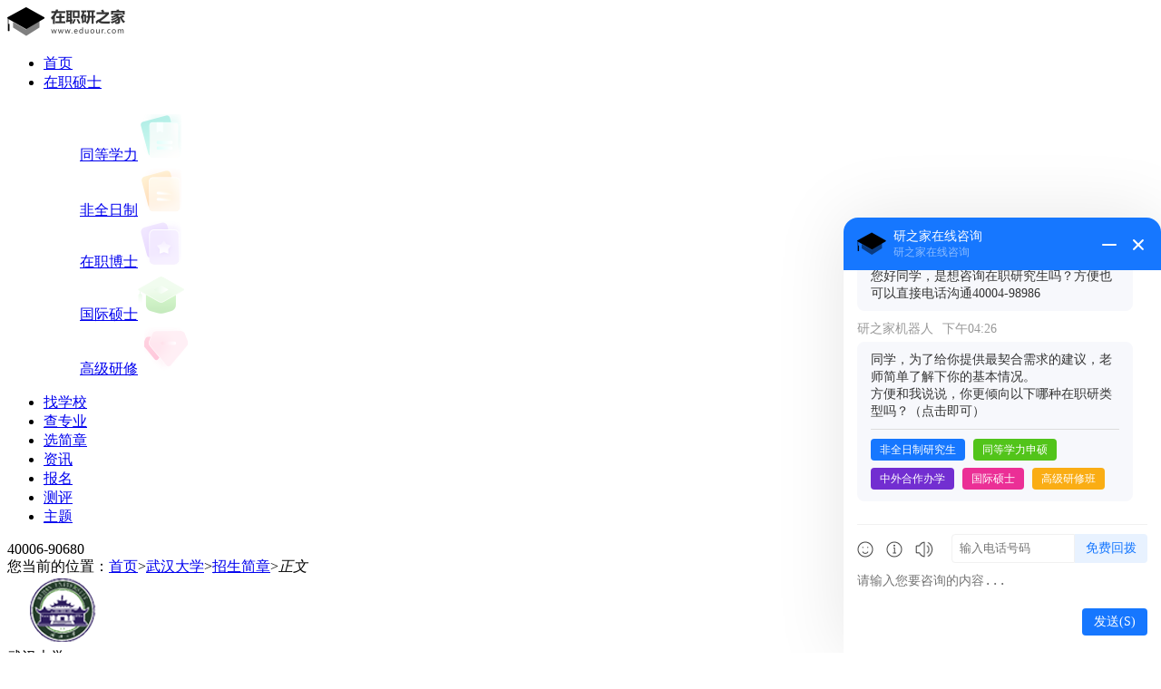

--- FILE ---
content_type: text/html; charset=utf-8
request_url: https://www.eduour.com/xuexiao26/jianzhang/6562.html
body_size: 15597
content:
<!DOCTYPE html>
<html lang="zh-CN">
<head>
    <meta charset="utf-8">
    <title>武汉大学经济与管理学院金融学在职博士招生简章-在职研之家</title>
    <meta name="keywords" content="武汉大学在职博士,在职博士招生简章,经济与管理学院在职博士,金融学在职博士">
    <meta name="description" content="武汉大学经济与管理学院金融学在职博士，学制3年，学费8.4万。非全日制集中授课，硕士及以上学历即可就读，可获得毕业证书及博士学位证书。">
    <meta name="renderer" content="webkit">
    <meta http-equiv="X-UA-Compatible" content="IE=edge, chrome=1">
    <meta http-equiv="Content-Type" content="text/html"/>
    <meta http-equiv="Cache-Control" content="no-transform " />
    <meta http-equiv="Cache-Control" content="no-siteapp"/>
    <meta name="applicable-device" content="pc">
    <link rel="canonical" href="https://www.eduour.com/xuexiao26/jianzhang/6562.html" /><meta property="og:title" content="武汉大学经济与管理学院金融学在职博士招生简章-在职研之家"><meta property="og:type" content="article"><meta property="og:description" content="武汉大学经济与管理学院金融学在职博士，学制3年，学费8.4万。非全日制集中授课，硕士及以上学历即可就读，可获得毕业证书及博士学位证书。"><meta property="og:image" content="https://www.eduour.com/Uploads/"><meta property="og:url" content="https://www.eduour.com/xuexiao26/jianzhang/6562.html"><meta property="og:release_date" content="1610098599"><meta name="robots" content="noindex, nofollow">    <link rel="shortcut icon" href="https://www.eduour.com/favicon.ico" />

                    <style>
            .title p span, .title h2 span, .title h3 span, .mainBox .majorul li p a, .zhinanul li .cont .rede p .icon-hot, .registration .tit p span, .yuanxiaoType .item .cont .more, .sortMain .sort span, .yuanxiaoType .item .cont .more:hover, .wendaStyl .title2 div .tab li.on span, .header4 .headStyled .name span, .pages .a1:hover { color: #243b2b !important; }

            .xueyuanul li:hover, .wendaul li .wen span, .zhinanul li .cont .rede p::after, .toolul li .toope, .header .headShows .headLeft .cont .name .green, .inBox .inHd ul li.on, .outBox .hd div li:hover, .detailTit .tit span, .imgSlide .slideBox .hd ul li.on, .sortTab::after, .registration .sub, .select-menu .select-menu-ul li:hover, .success .return, .titStyl a::after, .yuanxiaoType .item .cont p, .sortMain a::after, .deArtcon .deArt span::before, .deArtcon .deBox .bm, .applyBox, .headShows:after, .header nav, .pages span, .pages .a1:hover::after, .pages a:hover, .yuanxiaoType .item .cont .btnBox .active,.formtail .fbtn,.detailwar li .box .img span,.typeNav .name:before{ background: #243b2b !important; }

            .yuanxiaoType .item .cont .more::after { border-top: 7px solid #243b2b !important; }

            .yuanxiaoType .item .cont .ms::after { border-bottom: 7px solid #243b2b !important; }

            .toolul li, .registration { border: 1px solid #243b2b !important; }
        </style>                <link href="https://www.eduour.com/Public/xuexiao_new/css/cahce_reset,base,fheader,iconfont,public,detail2.css" rel="stylesheet">    
<script type="application/ld+json">
{
"@context": "https://ziyuan.baidu.com/contexts/cambrian.jsonld",
"@id": "https://www.eduour.com/xuexiao26/jianzhang/6562.html",
"title": "武汉大学经济与管理学院金融学在职博士招生简章-在职研之家",
"description": "武汉大学经济与管理学院金融学在职博士，学制3年，学费8.4万。非全日制集中授课，硕士及以上学历即可就读，可获得毕业证书及博士学位证书。",
"pubDate": "2021-01-08T17:36:39",
"upDate": "2023-11-13T16:35:10"
}
</script>
</head>
<body>
<div class="header">
    <div class="headTop">
        <div class="w1400">
            <a href="https://www.eduour.com/" class="header-logo" target="_blank"><img src="https://www.eduour.com/Public/xuexiao_new/images/logo.png"/></a>
            <ul class="headul">
                <li ><a href="https://www.eduour.com/">首页</a></li>
                <li class="header-slide ">
                    <a href="javascript:;">在职硕士</a>
                    <div class="header-slide-m">
                        <dl>
                            <dd><a href="https://www.eduour.com/zzss.html" target="_blank">同等学力<img src="https://images.eduour.com/Public/index_new/images/ss-tdxl.png" alt="同等学力"></a></dd>
                            <dd><a href="https://www.eduour.com/zyss.html" target="_blank">非全日制<img src="https://images.eduour.com/Public/index_new/images/ss-fqrz.png" alt="非全日制"></a></dd>
                            <dd><a href="https://www.eduour.com/zzbs.html" target="_blank">在职博士<img src="https://images.eduour.com/Public/index_new/images/ss-zzbs.png" alt="在职博士"></a></dd>
                            <dd><a href="https://www.eduour.com/zwhb.html" target="_blank">国际硕士<img src="https://images.eduour.com/Public/index_new/images/ss-gjss.png" alt="国际硕士"></a></dd>
                            <dd><a href="https://www.eduour.com/gjyx.html" target="_blank">高级研修<img src="https://images.eduour.com/Public/index_new/images/ss-gjyx.png" alt="高级研修"></a></dd>
                        </dl>
                    </div>
                </li>
                <li ><a href="https://www.eduour.com/xuexiao/" target="_blank">找学校</a></li>
                <li ><a href="https://www.eduour.com/zhuanye/" target="_blank">查专业</a></li>
                <li ><a href="https://www.eduour.com/jianzhang/" target="_blank">选简章</a></li>
                <li ><a href="https://www.eduour.com/news/" target="_blank">资讯</a></li>
                <li ><a href="https://www.eduour.com/baoming.html" target="_blank">报名</a></li>
                <li><a href="https://www.eduour.com/ceping.html" target="_blank">测评</a></li>
                <li class=""><a href="https://www.eduour.com/zhuti/" target="_blank">主题</a></li>
            </ul>
            <div class="header-tel"><i class="iconfont icon-dh"></i><span>40006-90680</span></div>
        </div>
    </div>
        <div class="w1400">
            <div class="nav-brand">您当前的位置：<a href="https://www.eduour.com/" target="_blank">首页</a><span>&gt;</span><a href="https://www.eduour.com/xuexiao26/" target="_blank">武汉大学</a><span>&gt;</span><a href="https://www.eduour.com/xuexiao26/jianzhang/">招生简章</a><span>&gt;</span><em href="https://www.eduour.com/xuexiao26/jianzhang/6562.html">正文</em></div>
            <div class="headShows">
    <input type="hidden" id="xxurl" value="https://www.eduour.com/xuexiao26/">
    <div class="headLeft">
        <div class="img"><img src="https://images.eduour.com/Uploads/Images/Content/catid1/xh-new/xh-26.png" alt="武汉大学在职研究生"></div>
        <div class="cont">
            <div class="name">武汉大学</div>
            <ul>
                <li>简章：13篇</li>
                <li>学费：￥9.80~35.80万</li>
                <li>学制：2~3年</li>
                <li class="recet">简称：<span>武大</span></li>
                <li class="recet">招生：<span>湖北&nbsp;江苏</span></li>
                <li>方式：集中班&nbsp;周末班</li>
                <li>地址：<span>湖北省武汉市武昌区八一路299号</span></li>
            </ul>
        </div>
    </div>
    <div class="headType">
        <div class="name">招生方式</div>
            <ul>
                                        <li>
                            <a href="https://www.eduour.com/jianzhang/8-26-0-0-0-1/" target="_blank">
                                <img src="https://www.eduour.com/Public/xuexiao_new/images/icons/ico02.png" alt="非全日制研究生">
                                <p>非全日制</p>
                            </a>
                        </li>
                        



            </ul>    </div>
</div>
<nav>
    <a href="https://www.eduour.com/xuexiao26/" class="">学校首页</a>
    <a href="https://www.eduour.com/xuexiao26/jieshao.html" class="">学校介绍</a>
    <a href="https://www.eduour.com/xuexiao26/xyzy/" class="">学院专业</a>
    <a href="https://www.eduour.com/xuexiao26/jianzhang/" class="active">招生简章</a>
    <a href="https://www.eduour.com/xuexiao26/wenda/" >在线问答</a>
    <a href="https://www.eduour.com/xuexiao26/zhaosheng/" >招生信息</a>
    <a href="https://www.eduour.com/xuexiao26/baokao/" >报考常识</a>
    <a href="javascript:;" rel="nofollow" onclick="return xbm();" class="">在线报名</a>
    <a href="https://www.eduour.com/xuexiao26/lianxi.html" class="">联系我们</a>
</nav>
        </div>
    </div>
    <main>
        <div class="mainBox">
            <div class="BoxL">
                <section class="detailzsjz">
                    <div style="color: red;text-align: center;margin: 20px 0;">温馨提示：该篇简章已停用，请以网站学校最新发布的招生简章内容为准！</div>                    <img src="https://images.eduour.com/Uploads/Images/Content/catid1/2017-01/jz-26.png" alt="武汉大学在职研究生" class="detailLogo">
                    <h1 class="tit">武汉大学经济与管理学院金融学在职博士招生简章</h1>
                    <div class="detailTops">
                        <div class="baoming">
                            <div>
                                <p><span>学费：</span>8.40万</p>
                                <p><span>学制：</span>3年</p>
                                                                <p><span>方式：</span>集中班&nbsp;</p>
                                                                <p><span>地点：</span>湖北                                                                    </p>
                            </div>
                            <a href="javascript:;" onclick="return xbm(1);" rel="nofollow" class="bm">网上报名</a>
                        </div>
                        <div class="cont">简介：武汉大学经济与管理学院金融学在职博士，学制3年，学费8.4万。非全日制集中授课，硕士及以上学历即可就读，可获得毕业证书及博士学位证书。</div>
                    </div>
                    <div class="articleBox article-con">
                        <p>武汉大学是教育部直属的重点综合性大学，是国家“985工程”和“211工程”重点建设高校，是首批“双一流”建设A类高校。涵盖哲学、经济学、法学、教育学、文学、历史学、理学、工学、医学、管理学、艺术学等11个学科门类。学校现有47个一级学科具有博士学位授予权，5个博士专业学位类别，42个博士后科研流动站，博士生导师1960余人。</p><p>欢迎海内外广大考生报考武汉大学博士研究生！</p><p><br/></p><p><span style="color: rgb(255, 0, 0);"><strong>一、培养目标</strong></span></p><p>培养德智体美劳全面发展，在本门学科上掌握坚实宽广的基础理论和系统深入的专门知识，具有独立从事科学研究工作的能力，在科学和专门技术上做出创造性成果的高级专门人才。</p><p><br/></p><p><span style="color: rgb(255, 0, 0);"><strong>二、招生计划</strong></span></p><p>2021年我校计划招收博士研究生约2000人(含直博生、硕博连读生)。各培养单位招生计划可在招生专业目录查询，录取时，我校将根据国家下达的招生计划和生源情况进行必要调整。上述招生计划数包括了“少数民族高层次骨干人才计划”“高校思想政治理论课教师在职攻读马克思主义理论博士学位”“高校思想政治工作骨干在职攻读博士学位”等专项计划，具体招生办法另行公布。</p><p><br/></p><p><span style="color: rgb(255, 0, 0);"><strong>三、学习年限及学习形式</strong></span></p><p>学制：学制为3年。各专业最长学习年限原则上不超过6年。</p><p>学习形式：为非全日制。非全日制博士研究生非脱产学习。</p><p><br/></p><p><span style="color: rgb(255, 0, 0);"><strong>四、报考条件</strong></span></p><p>（一）报考我校博士研究生的人员，须符合下列条件：</p><p>1、拥护中国共产党的领导，具有正确的政治方向，热爱祖国，愿意为社会主义现代化建设服务，遵纪守法，品行端正。</p><p>2、身体健康状况符合教育部等部门制定的《普通高等学校招生体检工作指导意见》及我校的补充规定。</p><p>3、考生学位或学历必须符合下列条件之一：</p><p>（1）已获得硕士学位或者博士学位，单证硕士学位（无学历证书）的考生应于12月31日前获得学位。</p><p>（2）应届硕士毕业生须在8月31日前取得硕士学位证书和硕士研究生毕业证书。</p><p>（3）具有与硕士毕业生同等学力的人员。</p><p>注：在境外教育科研机构获得学位、学历的考生，须于次年4－5月现场确认时出具教育部留学服务中心的认证书，无法出具者不能参加综合考核，请考生认真考虑，审慎报考。</p><p>4、以硕士毕业生同等学力身份报考的人员，还须具备下列条件：</p><p>（1）大学本科毕业并获得学士学位后在与所报考专业相近岗位工作满6年(时间截止8月31日)。</p><p>（2）近三年在国内外核心期刊上以第一作者身份发表属于所报考学科专业范围的学术论文（至少提供2篇代表作），或获得过省部级以上科研成果奖励(排名在前五名)。</p><p>5、须有两名与报考学科专业相关的教授或相当专业技术职称的专家的书面推荐意见。</p><p><br/></p><p><span style="color: rgb(255, 0, 0);"><strong>五、招生方式</strong></span></p><p>我校所有招生单位均通过“申请-考核”方式选拔博士研究生（含各类专项计划）。主要程序包括：网上报名、资格审查、外语综合水平考试、提交材料、确定候选人、现场确认、综合考核与录取。</p><p>(一)普通招考：我校面向所有符合报考条件的考生进行公开招考选拔博士研究生的招生方式。该招生方式含优秀人才选拔，具体实施办法见《武汉大学2021年选拔优秀人才攻读博士学位招生公告》。</p><p>(二)硕博连读：从我校已完成规定的课程学习，成绩优秀，且具有较强创新精神与科研能力的在学硕士中择优遴选博士生的招生方式。由考生提出申请，经我校综合考核合格后确定进入博士阶段学习。</p><p><br/></p><p><span style="color: rgb(255, 0, 0);"><strong>六、网上报名</strong></span></p><p>所有考生均须在规定时间内完成网上报名并缴纳报名费，恕不接收规定时间外的补报及缴费。</p><p>（一）时间：11月21日-12月14日。</p><p>（二）流程：1、登录网报页面按要求注册、填写有关信息、上传相关材料。</p><p>（1）上传材料清单及排列顺序：入学申请。包括攻读博士学位期间的研究计划；最后学位、学历证书(应届毕业硕士生提交学信网学籍认证报告，本校应届毕业硕士生也可提供学生证复印件，入学前补验毕业证书及学位证书)；本科与硕士研究生课程成绩单(须加盖校级主管单位或所在单位人事档案室的公章)；相关证明、说明材料。包括硕士学位论文（应届毕业硕士生毕业论文摘要、目录等），公开发表的学术论文、所获专利及其他原创性研究成果的陈述和证明，各类外语水平证书或证明材料，说明个人特别成就、能力的其他材料。（2）硕士学位论文可提供WORD或PDF格式，其他材料一律提供PDF格式，且所有文档须压缩成一个文件，压缩文件不得超过10MB，压缩文件名命名规则为：网报号_姓名，如2021420100001_张某。（3）个人专著请提供封面页、版权页、目录及正文前10页，参编著作请提供封面页、版权页、目录及参编部分前10页，文集类（含公开发表的论文）请提供封面页、版权页、目录及个人有关部分的全文。</p><p>2、网上缴纳报名费60元(同等学力考生报名费95元)。</p><p>3、网报截止后至现场确认期间，考生可打印《武汉大学2021年博士研究生考生信息卡》(一式两份)，报考专项计划的考生须下载并填写相应表格，具体要求见专项计划简章。</p><p>网上缴费成功后，除附加信息外，考生不得修改其他内容，所缴纳的报名费不退。请考生审慎准确填写报名信息，因信息有误所造成的一切后果均由考生本人承担。</p><p><br/></p><p><span style="color: rgb(255, 0, 0);"><strong>七、资格审查</strong></span></p><p>培养单位根据申请者上传的申请材料，对报名资格进行严格审查。不符合报考资格者，不予准考。各培养单位须在12月27日前完成资格审查，确定准考名单。考生可于1月3日以后登陆报名系统查询准考结果。</p><p><br/></p><p><span style="color: rgb(255, 0, 0);"><strong>八、外语综合水平考试</strong></span></p><p>由学校统一组织，主要考查申请者运用外语进行阅读与写作的综合能力。</p><p>（一）时间：3月20日（暂定）上午8：30-11：30。</p><p>（二）地点：武汉大学（具体地点详见准考证，准考证请于考试前一周在网报系统自行打印）。</p><p>（三）以硕士毕业生同等学力身份报考的考生在外语综合水平考试阶段需加试政治理论(文科考试内容主要为中国特色社会主义理论与实践研究，理科考试内容主要为自然辩证法)。</p><p>（四）政治理论考试方式为笔试。考试时间为3月20日（暂定）下午14：00-17：00，满分为100分。</p><p>（五）考生自带文具：1、2B铅笔；2、黑色中性笔；3、橡皮擦。严禁携带其他物品进入考场。</p><p>（六）成绩公布：考生可在研究生院网站上查询本人成绩。若对成绩有异议，考生可在规定时间内登录网上报名系统申请复查。学校将组织专门人员进行认真复查，并将复查结果在网上公布，考生本人不得查阅试卷。</p><p><br/></p><p><span style="color: rgb(255, 0, 0);"><strong>九、提交材料</strong></span></p><p>申请者须在3月28日前（点击查看各培养单位接收材料的截止时间）将申请材料（纸质版）按以下顺序整理后寄到各培养单位研究生工作办公室。考生须提交的材料有：</p><p>（一）入学申请。包括攻读博士学位期间的研究计划。</p><p>（二)《武汉大学2021年博士研究生考生信息卡》(网报系统打印)。</p><p>（三）最后学位、学历证的复印件(应届毕业硕士生提交学信网学籍认证报告，本校应届毕业硕士生也可提供学生证复印件，入学前补验毕业证书及学位证书并交复印件)。</p><p>（四）两名与报考学科、专业相关的教授(或相当专业技术职称的专家)出具的《专家推荐书》（网报系统生成打印。推荐人姓名、所在单位、职称等信息将对外公布，向我校推荐过考生、但考生存在提交虚假材料、考试舞弊以及实际信息与推荐意见明显不符合者，请勿再向我校推荐考生）。</p><p>（五）本科与硕士研究生课程成绩单(须加盖校级主管部门或所在单位人事档案部门的公章)。</p><p>（六）相关证明、说明材料。包括硕士学位论文（应届毕业硕士生毕业论文摘要、目录等）；公开发表的学术论文、所获专利及其他原创性研究成果的陈述和证明；各类外语水平证书或证明材料；说明个人特别成就、能力的其他材料。</p><p>除第（四）项材料外，纸质版申请材料须与网报系统中的电子版保持一致，若不一致所产生的后果由考生本人承担。</p><p><br/></p><p><span style="color: rgb(255, 0, 0);"><strong>十、确定候选人</strong></span></p><p>培养单位考核专家组根据申请者提交的申请材料，参考其外语综合能力，对考生入学申请进行集体审核评议，做出评价结论。培养单位研究生招生工作领导小组根据专家组评议结果按不超过招生计划数1：2的比例确定候选人，公示无异议后报研究生院备案。</p><p><br/></p><p><span style="color: rgb(255, 0, 0);"><strong>十一、现场确认</strong></span></p><p>（一）时间：4月-5月，具体日期将根据各培养单位综合考核时间确定，考生可关注报考的培养单位官网或通知。</p><p>（二）地点：武汉大学研究生院。</p><p>（三）流程：1、验证。2、交验《武汉大学2021年博士研究生考生信息卡》（一式两份，请提前打印好）。3、持已盖章的《武汉大学2021年博士研究生考生信息卡》到报考的培养单位参加综合考核。</p><p>（四）有关要求</p><p>1、往届生(已取得硕士学位人员)须交验本人最后学位、学历证书、身份证原件；应届硕士生须交验硕士研究生证、学信网学籍认证报告和身份证原件；同等学力人员（已取得本科阶段毕业证和学士学位证满6年的人员）须交验本人最后学位、学历证书、身份证原件、相关论文及获奖证明等。</p><p>2、资格审查通过后，现场提交一份《武汉大学2021年博士研究生考生信息卡》。</p><p>3、凡在境外教育科研机构获得学位、学历的考生，须出具教育部留学服务中心的认证原件（无法出具者不能参加综合考核）。</p><p>4、未在规定时间内进行现场资格审查、确认报名信息的考生，网上报名信息无效。</p><p><br/></p><p><span style="color: rgb(255, 0, 0);"><strong>十二、综合考核</strong></span></p><p>培养单位按一级或二级学科组织考核专家组。考核专家组由不少于5名本学科专业（或相近学科专业）的博士生指导教师组成，组长由培养单位研究生招生工作领导小组确定。</p><p>综合考核内容主要包括：</p><p>（一）学术素养。主要考查候选人的专业基础、知识结构、学术研究兴趣及研究能力等，是否具备本学科博士研究生应具备的专业知识基础及学术研究能力。</p><p>（二）外语水平（可包括文献阅读、摘要写作、口语和听力等）。主要考查候选人是否具备本学科博士研究生应具备的外语应用能力。</p><p>（三）培养潜质。结合候选人学术研究经历，主要考查候选人的科研创新能力，是否具备本学科博士研究生的培养潜质。</p><p>考核模块构成及测试方式由培养单位决定并在细则中明确。各部分均以百分制计分，综合考核总评成绩的权重一般按学术素养40%，外语水平30%，创新潜质30%的比例确定，培养单位也可自行确定比例并在细则中明确。</p><p>培养单位应设置体现本学科特色的考核测试办法，全面衡量候选人的学术修养、外语水平、培养潜质、学术道德、思想品德等。候选人参与直接测试的时间应不少于60分钟/人。考核测试过程应做好记录，直接测试环节全程录音录像，形成考试档案保存。</p><p>培养单位应对各种招生方式拟录取的博士考生进行综合考核，其中对硕博连读生综合考核的时间、安排、要求由各培养单位自主确定。</p><p>以硕士毕业生同等学力身份报考的考生须加试两门硕士阶段学位课程(笔试)，详见招生专业目录。</p><p>跨一级学科报考的考生(判断依据为考生所学专业代码的前4位与报考专业代码的前4位是否相同，不同则为跨一级学科)是否须加试两门硕士阶段学位课程(笔试)，详见招生专业目录。</p><p>综合考核收费180元，收费办法及要求由培养单位按学校有关规定执行。</p><p><br/></p><p><span style="color: rgb(255, 0, 0);"><strong>十三、录取</strong></span></p><p>(一)录取原则</p><p>坚持“择优录取、保证质量、宁缺毋滥”原则。</p><p>(二)录取类别</p><p>我校各培养单位录取非全日制博士研究生人数已在招生专业目录中注明，录取类别为非全日制定向。</p><p>考生报考时的报考类别即为录取类别，请考生在报考时慎重选择。</p><p>（三）体检</p><p>考生体检工作在考生拟录取后组织进行。按照教育部、原卫生部、中国残联印发的《普通高等学校招生体检工作指导意见》（教学〔2003〕3号）及《教育部办公厅 卫生部办公厅关于普通高等学校招生学生入学身体检查取消乙肝项目检测有关问题的通知》（教学厅〔2010〕2号）的标准执行，体检不合格的考生不予录取。</p><p><br/></p><p><span style="color: rgb(255, 0, 0);"><strong>十四、收费标准</strong></span></p><p>（一）学费</p><p>根据国家有关规定，我校非全日制博士研究生的学费标准为28000元/人/年或50000元/人/年（优秀人才）。最终以物价部门审批为准。</p><p>（二）博士生教育培养项目及课程培养项目</p><p>1、博士研究生教育培养项目主要有：国家建设高水平大学公派研究生项目；研究生参加国际学术会议和短期出国研修项目；研究生学术创新奖项目。</p><p>2、研究生课程培养项目主要有：研究生精品课程建设项目（含一级学科通开课建设、研究生全英文课程建设、专业必修课建设、公共选修课建设、研究学分课程建设）；学术英语课程资助项目；慕课课程建设资助项目；全国性博士生论坛和暑期学校资助项目等。</p><p>项目的具体内容可查看研究生院网站相关通知，或咨询研究生院培养处。</p><p><br/></p><p><span style="color: rgb(255, 0, 0);"><strong>十五、有关要求与说明</strong></span></p><p>（一）鼓励培养单位根据教育部和学校有关政策深化博士研究生招生选拔制度改革，制定本单位选拔实施细则，经学校批准后对外公布。</p><p>（二）符合要求的部分优秀博士生导师可跨单位上岗招收博士生。各培养单位统筹考虑人才培养、科研需求、学科建设、师资队伍等因素，制定相关政策，允许校内其他单位的博士指导教师到本单位上岗招收博士研究生并做好相关工作。招生计划在本单位已下达的计划内安排，学生培养等事宜由本单位负责。</p><p>（三）为提高博士生选拔质量，维护博士生招生选拔的公平公正，按不区分导师招生的培养单位，学生在培养阶段通过师生互选确定指导教师。</p><p>（四）培养单位应主动公开招生专业目录、招生计划、招生导师名单、候选人名单、考核安排、候选人综合考核成绩（所有考生各部分成绩及总评成绩）、初录名单、拟录取考生名单、咨询及申诉渠道等相关信息。</p><p>候选人名单及拟录取考生名单公示时间应不少于10个工作日，公示期间名单不得修改；若有变动，须对变动部分做出专门说明，并对变动内容另行公示10个工作日。未经公示的候选人不得参加综合考核、不得录取。</p><p>（五）考生与所在单位因博士报考产生的问题由考生与所在单位自行协商；若因此而造成考生不能被录取的后果，招生单位不承担责任。</p><p>（六）对弄虚作假、提供不实信息的申请者，不论何时，一经发现查实，即取消其申请资格、参加考核资格、录取资格或学籍，将相关行为及处理结果通知其所在单位，并与推荐人一并记入武汉大学研究生招生考试失信档案。在当年博士生入学考试中作弊的考生，下一年度不允许报考。</p><p>上述有关规定最终以国家正式公布的博士研究生招生工作管理办法为准。</p><p>根据实际情况，学校可对外语综合水平考试、现场确认、综合考核进行适当调整，具体情况以学校发布的通知公告为准。</p><p><br/></p><p><span style="color: rgb(255, 0, 0);"><strong>十六、信息查询及咨询</strong></span></p><p>(一)武汉大学博士研究生入学考试不指定参考书目，不举办任何形式的辅导班。</p><p>(二)导师是否招收跨学科考生及招收同等学力考生请在导师信息表中查看，导师已招收硕博连读生及直博生人数可咨询培养单位或导师。</p><p>(三)有关招生专业目录、导师及培养单位联系方式、报名、考试、体检、录取等方面的信息，将及时在武汉大学研究生招生信息网或研究生院主页上公布，请考生注意查询。<br/></p>                    </div>

                                                            
                </section>
                <section class="detailRead">
                    <div class="direPage">
                        <div>
                            <span>上一篇：</span>
                                <a href="https://www.eduour.com/xuexiao26/jianzhang/5732.html" title="武汉大学经济与管理学院高级工商管理硕士（EMBA1班）研究生招生简章" target="_blank">武汉大学经济与管理学院高级工商管理硕士（EMBA1班）研究生招生简章</a>
                                                        </div>
                        <div>
                            <span>下一篇：</span>
                                <a href="https://www.eduour.com/xuexiao26/jianzhang/19379.html" title="2026年武汉大学经济与管理学院数字经济硕士非全日制研究生招生简章" target="_blank">2026年武汉大学经济与管理学院数字经济硕士非全日制研究生招生简章</a>
                                                        </div>
                    </div>
                </section>
            </div>
            <div class="BoxR">
                <a href="https://www.eduour.com/ceping.html" target="_blank" class="imgTel">
    <img src="https://www.eduour.com/Public/xuexiao_new/images/img-rc.png" alt="1分钟报考条件测评">
    <div class="cont">
        <p>报考资格测评</p>
        <span>1分钟报考条件测评</span>
    </div>
</a>
                <section>
    <div class="title title3 title4">
        <div>
            <p>在线<span>报名</span><i class="iconfont icon-xz"></i></p>
        </div>
    </div>
    <div class="formsr">
        <form action="" id="baoming">
            <input type="hidden" name="dhlx" value="简章详情">
            <input type="hidden" name="qudaoname" value="309">
            <input type="hidden" name="laiyuanlx" value="298">
            <input type="hidden" name="tokenid" value="ginaZjpkGPrP90s36jOJJluFvxrkXCXxMJe5I94hcG82YGXoG7WakIl2kWQJf0GL">
            <input type="hidden" id="bmFirstPage" name="bmFirstPage">
            <div class="formsr-list">
                <div class="formsr-tit">姓&emsp;名：</div>
                <input type="text" name="s_name" class="formsr-ipt yz-xm" placeholder="请输入姓名">
            </div>
            <div class="formsr-list">
                <div class="formsr-tit">手机号：</div>
                <input type="text" name="tel" class="formsr-ipt yz-sj" placeholder="请输入手机号">
            </div>
            <div class="formsr-list">
                <div class="formsr-tit">专&emsp;业：</div>
                <input type="text" name="yxzy" class="formsr-ipt yz-yxzy" placeholder="请输入专业">
            </div>
            <div class="formsr-tips">错误提示</div>
            <a href="javascript:;" class="formsr-btn yz-baoming">提 交</a>
            <div class="formsr-agree">提交即同意<a href="javascript:;" class="popbtn">《个人信息保护声明》</a></div>
        </form>
    </div>
</section>
                
<section>
    <div class="title title3 title4">
        <div>
            <p>相关<span>问答</span><i class="iconfont icon-xz"></i></p>
        </div>
        <a href="https://www.eduour.com/xuexiao26/wenda/" class="more" target="_blank" rel="nofollow" title="武汉大学在职研究生在线问答">更多</a>
    </div>
    <ul class="changjianul">
        <li>
                <span>1</span><a href="https://www.eduour.com/xuexiao26/wenda/27655.html" title="武汉大学非全日制研究生好考吗？上课方式是什么？" target="_blank">武汉大学非全日制研究生好考吗？上课方式是什么？</a>
            </li><li>
                <span>2</span><a href="https://www.eduour.com/xuexiao26/wenda/26550.html" title="报考武汉大学工商管理(MBA)在职研究生有什么用，有哪些好处？" target="_blank">报考武汉大学工商管理(MBA)在职研究生有什么用，有哪些好处？</a>
            </li><li>
                <span>3</span><a href="https://www.eduour.com/xuexiao26/wenda/25998.html" title="武汉大学在职研究生论文查重率多少合格，答辩好过吗？" target="_blank">武汉大学在职研究生论文查重率多少合格，答辩好过吗？</a>
            </li><li>
                <span>4</span><a href="https://www.eduour.com/xuexiao26/wenda/25333.html" title="2024年武汉大学非全日制研究生学费是多少，都需要哪些开销？" target="_blank">2024年武汉大学非全日制研究生学费是多少，都需要哪些开销？</a>
            </li><li>
                <span>5</span><a href="https://www.eduour.com/xuexiao26/wenda/24517.html" title="报考武汉大学的公共管理在职研究生好处有哪些，就业前景如何？" target="_blank">报考武汉大学的公共管理在职研究生好处有哪些，就业前景如何？</a>
            </li><li>
                <span>6</span><a href="https://www.eduour.com/xuexiao26/wenda/20966.html" title="武汉大学在职研究生怎么报名和考试？可以拿到双证吗？" target="_blank">武汉大学在职研究生怎么报名和考试？可以拿到双证吗？</a>
            </li>    </ul>
</section>                
<section>
    <div class="title title3 title4">
        <div>
            <p>相关<span>文章</span><i class="iconfont icon-xz"></i></p>
        </div>
        <a href="https://www.eduour.com/xuexiao26/baokao/" class="more" target="_blank" rel="nofollow" title="武汉大学在职研究生报考常识">更多</a>
    </div>
    <ul class="changjianul">
        <li>
                <span>1</span><a href="https://www.eduour.com/xuexiao26/baokao/59105.html" title="如何报考武汉大学在职研究生？" target="_blank">如何报考武汉大学在职研究生？</a>
            </li><li>
                <span>2</span><a href="https://www.eduour.com/xuexiao26/baokao/58921.html" title="2026年武汉大学在职研究生报考条件是什么？" target="_blank">2026年武汉大学在职研究生报考条件是什么？</a>
            </li><li>
                <span>3</span><a href="https://www.eduour.com/xuexiao26/baokao/56352.html" title="武汉大学非全日制研究生报考条件是什么？" target="_blank">武汉大学非全日制研究生报考条件是什么？</a>
            </li><li>
                <span>4</span><a href="https://www.eduour.com/xuexiao26/baokao/55672.html" title="武汉大学非全日制研究生学费一年多少钱？" target="_blank">武汉大学非全日制研究生学费一年多少钱？</a>
            </li><li>
                <span>5</span><a href="https://www.eduour.com/xuexiao26/baokao/50140.html" title="武汉大学在职研究生通过率高吗？录取分数线是多少？" target="_blank">武汉大学在职研究生通过率高吗？录取分数线是多少？</a>
            </li><li>
                <span>6</span><a href="https://www.eduour.com/xuexiao26/baokao/48570.html" title="武汉大学在职研究生授课方式有哪些？如何选择？" target="_blank">武汉大学在职研究生授课方式有哪些？如何选择？</a>
            </li>    </ul>
</section>                
<section>
    <div class="title title3 title4">
        <div>
            <p>相关<span>简章</span><i class="iconfont icon-xz"></i></p>
        </div>
        <a href="https://www.eduour.com/jianzhang/0-0--0-0-1/" class="more" target="_blank" rel="nofollow" title="工商管理在职研究生招生简章">更多</a>
    </div>
    <ul class="changjianul">
        <li>
                <span>1</span><a href="https://www.eduour.com/xuexiao910/jianzhang/4415.html" title="法国里昂IDRAC高等商业管理学院MBA国际硕士招生简章" target="_blank">法国里昂IDRAC高等商业管理学院MBA国际硕士招生简章</a>
            </li><li>
                <span>2</span><a href="https://www.eduour.com/xuexiao965/jianzhang/10416.html" title="美国加州高登学院MBA国际硕士招生简章" target="_blank">美国加州高登学院MBA国际硕士招生简章</a>
            </li><li>
                <span>3</span><a href="https://www.eduour.com/xuexiao43/jianzhang/6821.html" title="北京化工大学教育培训中心会计学（会计理论与方法方向）高级课程进修班招生简章" target="_blank">北京化工大学教育培训中心会计学（会计理论与方法方向）高级课程进修班招生简章</a>
            </li><li>
                <span>4</span><a href="https://www.eduour.com/xuexiao94/jianzhang/18707.html" title="2026年华南师范大学文学院学科教学（语文）硕士非全日制研究生招生简章" target="_blank">2026年华南师范大学文学院学科教学（语文）硕士非全日制研究生招生简章</a>
            </li><li>
                <span>5</span><a href="https://www.eduour.com/xuexiao177/jianzhang/8136.html" title="渤海大学中国语言文学（语言学及应用语言学方向）在职研究生招生简章" target="_blank">渤海大学中国语言文学（语言学及应用语言学方向）在职研究生招生简章</a>
            </li><li>
                <span>6</span><a href="https://www.eduour.com/xuexiao71/jianzhang/18773.html" title="2026年上海大学管理学院工程管理硕士（MEM）非全日制研究生招生简章" target="_blank">2026年上海大学管理学院工程管理硕士（MEM）非全日制研究生招生简章</a>
            </li>    </ul>
</section>            </div>
        </div>
        
        <div class="popbg"></div>
        <div class="popbox">
            <a href="javascript:;" class="close"></a>
            <div class="tit">个人信息保护声明</div>
            <div class="cont">
                <p>感谢您对在职研究生招生信息网的友好访问，保护用户个人信息是在职研究生招生信息网的基本原则，本网将按照本声明及《隐私政策》的规定收集、使用、储存您的个人信息，特此发布本声明如下，提醒您仔细阅读。</p>
                <h3>一、用户须知</h3>
                <p>1、本网站尊重您的隐私，遵照中华人民共和国相关处理网络个人信息的规定来处理您的信息。</p>
                <p>2、本声明将介绍我们如何处理通过网站收集的所有个人信息，以及访问和更正这些个人信息的权利。</p>
                <p>3、本网站享有变更本声明的权利，这些变更信息在更改的声明发布时立即生效。建议您定期阅读声明，了解声明变更的情况。 </p>
                <h3>二、个人信息的范围和收集</h3>
                <p>1、我们收集您的个人信息的最终目的是为了向您提供更好的产品、服务，优化并丰富您的用户体验，这些个人信息是能够单独或者与其他信息结合识别您的个人身份的信息，包括：</p>
                <p> ①姓名 </p>
                <p> ②移动电话 </p>
                <p> ③您在网站的表格上输入的其他信息（电子邮箱、出生日期、学历等） </p>
                <p> ④在您上载到网站的内容中包含的任何个人信息 </p>
                <p>2、以上个人信息均是您自愿提供。您有权拒绝提供，但如果您拒绝提供某些个人信息，您将可能无法使用我们提供的产品、服务，或者可能对您使用产品或服务造成一定的影响。</p>
                <p>3、对于不满18岁的用户，须在其法定监护人已经阅读本声明并且许可的情况下，通过网站提交个人信息。</p>
                <h3>三、用户信息保护</h3>
                <p>用户使用在职研究生招生信息网服务过程中，根据具体需要，用户提供个人信息。在职研究生招生信息网将采取一切必要合理的措施保护用户提供的个人信息，未经用户同意不会向第三方透露用户的个人信息，但以下情况除外：</p>
                <p>1、经您事先同意，向第三方披露。</p>
                <p>2、根据法律的有关规定或者行政或司法机构的要求，向第三方或者行政、司法机构披露。 </p>
                <p>3、如您出现违反中国有关法律、法规或者在职研究生招生信息网服务协议或相关规则的情况，需要向第三方披露。 </p>
                <p>4、为提供您所要求的产品和服务，而必须和第三方分享您的个人信息。</p>
                <p>5、其它在职研究生招生信息网根据法律、法规或者网站政策认为合适的披露。</p>
                <p><strong>以下情况造成个人信息外泄的，在职研究生招生信息网不负任何责任：</strong></p>
                <p>1、用户将个人密码告知他人或与他人共享注册账户。</p>
                <p>2、政府部门、司法机关等依照法定程序要求本网站披露个人信息的。</p>
                <p>3、任何由于计算机问题、黑客攻击、计算机病毒侵入、或因政府部门管制而造成的暂时性关闭等影响网络正常经营的不可抗力而造成的个人信息泄露、丢失、被盗用或被篡改等。</p>
                <p>4、由于本网站链接的其他网站所造成的个人信息泄露。 </p>
                <h3>四、用户的账号，密码和安全性</h3>
                <p>用户注册后将获得在职研究生招生信息网的账号及密码，用户应当妥善账号及密码并对通过账号进行的行为负责。用户若发现任何非法使用用户账号或安全漏洞，应立即通知在职研究生招生信息网。</p>
                <h3>五、邮件、短彩信服务规则</h3>
                <p>用户同意在职研究生招生信息网有权通过邮件、短信、彩信等形式向用户发送订单信息、促销活动公告等，如果用户不想接收来自订单信息以外的邮件和短信，用户需及时通知在职研究生招生信息网。</p>
                <h3>六、责任限制</h3>
                <p>在职研究生招生信息网对于用户因使用网络服务而遭受的任何直接、间接、偶然、特殊及继起的损害不承担责任，亦不对用户所发布信息的删除或储存失败承担责任。</p>
                <h3>七、用户义务</h3>
                <p>用户使用网络服务过程中必须遵循以下义务：必须符合中国有关法规，不传输任何非法的、骚扰性的、中伤他人的、辱骂性的、恐吓性的、伤害性的、庸俗的，淫秽等信息资料。不使用网络服务进行非法用途，如教唆他人实施犯罪或侵权行为。不干扰或破坏网络服务或与网络服务相连的服务器和网络。遵守所有涉及使用网络服务的网络协议、规定和程序。用户须对自己在使用服务过程中的行为承担法律责任。若用户违反上述任何义务，在职研究生招生信息网有权作出独立判断立即取消用户服务账号，并保留追究用户法律责任的权利。用户在在职研究生招生信息网的使用记录将作为用户违反法律的证据。</p>
                <h3>八、更正或投诉</h3>
                <p>如果您需要查询、修改或更正您的个人信息，或对个人信息保护问题有任何疑问或投诉，您可以拨打电话40004-98986联系我们。</p>
                <h3>九、法律适用及争议解决</h3>
                <p>本服务条款的生效、履行、解释及争议的解决均适用中华人民共和国法律，如发生争议应提交北京仲裁委员会裁决，仲裁裁决是终局的。本服务条款因与中华人民共和国现行法律相抵触而导致部分无效，不影响其他部分的效力。</p>
            </div>
        </div>
    </main>

    <div class="footer-wrapper">

    
                <div class="footer-sub">
        <div class="w1400">
            <a href="https://www.eduour.com/about.html" target="_blank" rel="nofollow">关于我们</a>
            <a href="https://www.eduour.com/cooperation.html" target="_blank" rel="nofollow">商务合作</a>
            <a href="https://www.eduour.com/advert.html" target="_blank" rel="nofollow">广告投放</a>
            <a href="https://www.eduour.com/link.html" target="_blank" rel="nofollow">友情链接</a>
            <a href="https://www.eduour.com/hr.html" target="_blank" rel="nofollow">招贤纳士</a>
            <a href="https://www.eduour.com/law.html" target="_blank" rel="nofollow">法律声明</a>
            <a href="https://www.eduour.com/sitemap.html" target="_blank">网站地图</a>
        </div>
    </div>
    <div class="w1400 footer-copy">
        <div class="footer-copy-l">
            <p> <a href="http://www.beian.gov.cn/portal/registerSystemInfo?recordcode=11010802025476" target="_blank" rel="nofollow">京公网安备 11010802025476号</a>　<a href="https://beian.miit.gov.cn/" target="_blank" rel="nofollow">京ICP备10201007号-1</a>　Copyright © 2010-2026　北京大成卓立教育科技有限公司 　All Rights Reserverd.<span class="cnzz-tools"><script type="text/javascript">var cnzz_protocol = (("https:" == document.location.protocol) ? " https://" : " http://");document.write(unescape("%3Cspan id='cnzz_stat_icon_2557165'%3E%3C/span%3E%3Cscript src='" + cnzz_protocol + "s11.cnzz.com/stat.php%3Fid%3D2557165%26show%3Dpic' type='text/javascript'%3E%3C/script%3E"));</script></span></p>
            <p>地址：北京市海淀区上地东路1号院盈创动力科技园E座209室 　电话：40006-90680</p>
        </div>
        <div class="footer-copy-r">
            <a target="_blank" rel="nofollow" href="https://www.eduour.com/wbwx.html">
                <span><i class="iconfont icon-wx"></i>微信小程序</span>
                <div class="ewm"><img src="https://images.eduour.com/Public/index_new/images/xcxn.jpg" alt="微信小程序"></div>
            </a>
            <a target="_blank" rel="nofollow" href="https://www.eduour.com/wbwx.html">
                <span><i class="iconfont icon-wx"></i>微信订阅号</span>
                <div class="ewm"><img src="https://images.eduour.com/Public/index_new/images/dyhn.jpg" alt="微信订阅号"></div>
            </a>
        </div>
    </div>
</div>
<div class="sucTips">提示</div>
<input type="hidden" value="https://www.eduour.com/Public/index_new/images/" id="ewm_url">
<div id="custom-service"></div>

    <script src="https://www.eduour.com/Public/xuexiao_new/js/jquery.min.js"></script>
<script src="https://www.eduour.com/Public/xuexiao_new/js/public.js"></script>
<script src="https://www.eduour.com/Public/xuexiao_new/js/jquery.SuperSlide.2.1.1.js"></script>
<script type="text/javascript">jQuery(".slideBox").slide({titCell:".hd ul",mainCell:".bd ul",autoPage:true,effect:"leftLoop",autoPlay:true});</script>

<script src="https://www.eduour.com/hits-1-26.js" type="text/javascript"></script>
<script src="https://images.eduego.com/js/bmsummary.js"></script>
    <input type="hidden" value="?jz=金融学" id="jztitle">
<script>
    function xbm(tar){
        var xurl = $('#xxurl').val();
        var jztitle = $('#jztitle').val();
        if(tar==1){
            window.open(xurl+'baoming.html'+jztitle, "_blank");
        }else{
            window.location.href = xurl+'baoming.html'+jztitle;
        }

        return false;
    }
</script>
<script>
var _hmt = _hmt || [];
(function() {
  var hm = document.createElement("script");
  hm.src = "https://hm.baidu.com/hm.js?9cac83bf337bcff2b1aaf091142c8638";
  var s = document.getElementsByTagName("script")[0]; 
  s.parentNode.insertBefore(hm, s);
})();
</script><script src="https://www.eduour.com/Public/xuexiao_new/js/kefu.js"></script>
<script src="https://api.ludengkefu.com/static/ludengkefu.js"></script>
<script type="text/javascript">
    const ldKefu = new ludengKehu('245f0cec290ebb009c804f06e47a3000',10002,10011);
    document.addEventListener('click', function(event) {
        if (event.target.closest('.zxzx')) {
            ldKefu.openLdKf();
        }
    });
</script>
    <script src="https://images.eduour.com/Public/index_new/js/taglist.js"></script>
    <script src="https://www.eduour.com/Public/xuexiao_new/js/jquery.nicescroll.js"></script>
    <script src="https://www.eduour.com/hits-4-6562.js" type="text/javascript"></script>
    <script>
    $(function(){
        $('.select-menu-ul').niceScroll({
                cursorcolor: "#FD6320",//#CC0071 光标颜色
                cursoropacitymax: 1, //改变不透明度非常光标处于活动状态（scrollabar“可见”状态），范围从1到0
                touchbehavior: false, //使光标拖动滚动像在台式电脑触摸设备
                cursorwidth: "5px", //像素光标的宽度
                cursorborder: "0", //   游标边框css定义
                cursorborderradius: "5px",//以像素为光标边界半径
                autohidemode: false //是否隐藏滚动条
        });
    })
   </script>
    <script>
        (function(){
            var bp = document.createElement('script');
            var curProtocol = window.location.protocol.split(':')[0];
            if (curProtocol === 'https'){
                bp.src = 'https://zz.bdstatic.com/linksubmit/push.js';
            }
            else{
                bp.src = 'http://push.zhanzhang.baidu.com/push.js';
            }
            var s = document.getElementsByTagName("script")[0];
            s.parentNode.insertBefore(bp, s);
        })();
    </script>
</body>
</html>

--- FILE ---
content_type: application/javascript
request_url: https://api.ludengkefu.com/static/ludengkefu.js
body_size: 8166
content:
class WebSocketClient{constructor(e){this.socket=new WebSocket(e),this.initEventListeners()}initEventListeners(){this.socket.addEventListener("open",(()=>{this.onOpen()})),this.socket.addEventListener("message",(e=>{this.onMessage(e)})),this.socket.addEventListener("close",(e=>{this.onClose(e)})),this.socket.addEventListener("error",(e=>{}))}onOpen(){}onMessage(e){}send(e){this.socket.readyState===WebSocket.OPEN&&this.socket.send(e)}onClose(e){}close(){this.socket.close()}}const currentScriptSrc=document.currentScript.src;let titleToggleInterval,originalTitle=document.title,newMessageTitle="【您有新的消息】",isTabActive=!0;function getQueryParams(e){let t=e.split("?");return t.length<2?{}:t[1].split("&").reduce(((e,t)=>{const[i,d]=t.split("=");return e[decodeURIComponent(i)]=decodeURIComponent(d||""),e}),{})}class ludengKehu{constructor(e,t,i,d="",s=""){this.safeKey=e,this.webcode=t,this.groupcode=i,this.ifFrame=d,this.zhuoluye=s,this.connetnum=0,this.ifsend=!1,this.ifpingbi=!1,this.clientlogin=null,this.clientping=null,this.chatSocket=null,this.duihuaKey="",this.userKey="",this.nowurl="",this.width=350,this.height=480,this.weblogo="https://www.125visa.com/Public/index/images/new/head.png",this.webname="路灯考研在职研究生",this.webserver="路灯考研-客服名称",this.webcolor="#0056E8",this.webphone="40004-98986",this.wxcode="https://images.eduego.com/Uploads/images/20231212/21c6e1ad203fc889cdb7c3e7620990c2.png",this.minicode="https://images.eduego.com/Uploads/images/20231212/21c6e1ad203fc889cdb7c3e7620990c2.png",this.phoneImg="https://images.eduego.com/Uploads/position/20240110/72384747595e4572f6bc169d7041662c.png",this.appimg="https://images.eduego.com/Uploads/position/20240110/72384747595e4572f6bc169d7041662c.png",this.appid="",this.fwtime="7*24小时",this.isSilence=!1,this.isFolded=!1,this.newMsgNum=0,this.kfType=1,this.position={isLeft:!1,right:10,bottom:10},this.userHead="https://images.eduego.com/Uploads/images/20231212/21c6e1ad203fc889cdb7c3e7620990c2.png",this.banImg="https://webcall-oss.easyliao.com/material/31520/2024/2/22/29bc94cbb5e0412faf1e5016d69e228a.png",this.openType=1,this._int()}getMainDomain(){const e=window.location.hostname.split(".");return e.length>=3?e.slice(-2).join("."):window.location.hostname}getCookie(e){const t=document.cookie.split("; ");for(const i of t){const[t,d]=i.split("=");if(t===e)return decodeURIComponent(d)}return null}_int(){let e=this.getCookie("userbiaoshi");if(!e){const t=new Date;e="ldkey"+this.groupcode+this.randomString(6)+t.getTime();const i=this.getMainDomain();document.cookie="userbiaoshi="+e+"; domain="+i+"; path=/; max-age=31536000;"}let t="ldkey"+this.webcode+this.groupcode;this.userKey=this.getUserKeyCode(t,this.groupcode);var i="frame"==this.ifFrame?this.zhuoluye:window.location.href,d=document.referrer;const s=getQueryParams(d);for(var l,n,a=s.wd??s.word??s.query??s.keyword??s.htprequery??s.q,o=document.title,c="frame"==this.ifFrame?this.zhuoluye:window.location.href,u=navigator.userAgent.toLocaleLowerCase(),f=this.getOsInfo(),r=this.getBrowserInfo(),h=window.screen.width+"*"+window.screen.height,m=document.head.getElementsByTagName("meta"),p=0;p<m.length;p++){var v=m[p].getAttribute("name");"keywords"===v?l=m[p].getAttribute("content"):"description"===v&&(n=m[p].getAttribute("content"))}var k={userKey:this.userKey,biaoshi:e,safeKey:this.safeKey,webcode:this.webcode,groupcode:this.groupcode,url:i,laiyuanye:d,searchword:a,zhuoluye:c,title:o,keywords:l,description:n,userAgent:u,shebei:f,ua:r,fenbianlv:h};fetch("https://api.ludengkefu.com/apii/kefu/getkefu",{method:"POST",headers:{"Content-Type":"application/json","Access-Control-Allow-Origin":"*"},body:JSON.stringify(k)}).then((e=>e.json())).then((e=>{200===e.code&&(this.duihuaKey=e.data.duihuakey,this.webcolor=e.data.webcolor,this.weblogo=e.data.weblogo,this.webname=e.data.webtitle,this.webserver=e.data.biaoyu,this.webcolor=e.data.webcolor,this.webphone=e.data.tel400,this.wxcode=e.data.weixin,this.minicode=e.data.xiaochengxu,this.appimg=e.data.appimg,this.userHead=e.data.kefuimg,this.phoneImg=e.data.phoneimg,this.appid=e.data.appid,this.fwtime=e.data.fwtime,this.isFolded=2===e.data.isfolded,this.openType=e.data.opentype,this.kfType=e.data.kftype,this.width=e.data.width,this.height=e.data.height,this.position={isLeft:2===e.data.weizhi,right:e.data.zuoyou??10,bottom:e.data.dibu??10},3==this.openType||4==this.openType?"frame"==this.ifFrame&&this.initializeChat(e):this.initializeChat(e))})).catch((e=>{})),3!=this.openType&&4!=this.openType||document.addEventListener("visibilitychange",(function(){"visible"===document.visibilityState&&(isTabActive=!0,clearInterval(titleToggleInterval),document.title=originalTitle)}));const g=this;document.addEventListener("visibilitychange",(function(){document.hidden||(g.connetnum=0,1===g.chatSocket.socket.readyState)||g.connection()}))}initializeChat(e){if(this.connection(),this.createChatHtml(),e.option.dhdata)for(var t=e.option.dhdata,i=0;i<t.length;i++)1==t[i].class&&this.createChatContent(t[i])}ldTips(e){const t=document.createElement("div"),i=document.getElementById("ldkefu");t.className="ldkefu-tips",t.textContent=e,i.appendChild(t),setTimeout((()=>{t.remove()}),2e3)}createChatHtml(){const e=this,t=new URL(currentScriptSrc).origin;let i=document.createElement("link");i.href=t+"/static/css/ldkefu.css",i.rel="stylesheet",document.head.appendChild(i);let d=document.createElement("link");d.href=t+"/static/css/ldIcons.css",d.rel="stylesheet",document.head.appendChild(d);let s=document.createElement("style"),l=".ldkefu-header, .ldkefu-visitor .ldkefu-list_content, .ldkefu-input_btn::after, .ldkefu-complain .ldkefu-input_btn, .ldkefu-text_btn, .ldkefu-folded { background-color: "+this.webcolor+"; }.ldkefu-submenu_tel .ldfont, .ldkefu-input_btn { color: "+this.webcolor+"; }.ldkefu-input_ipt:focus,.ldkefu-folded.ldkefu-circular::before, .ldkefu-folded.ldkefu-circular::after { border-color: "+this.webcolor+"; }";switch(s.appendChild(document.createTextNode(l)),document.head.appendChild(s),this.openType){case 1:let e="";e=1==this.kfType?'<div class="ldkefu-folded ldkefu-vertical" id="ldkefu_folded"><div class="ldkefu-folded_icon"><div class="ldfont ld-server"></div><div class="ldkefu-folded_num" id="ldkefu_folded_num"></div></div><div class="ldkefu-folded_txt">在线客服</div></div>':2==this.kfType?'<div class="ldkefu-folded ldkefu-horizontal" id="ldkefu_folded"><div class="ldkefu-folded_flex"><div class="ldfont ld-msg"></div><div class="ldkefu-folded_txt">在线客服</div><div class="ldkefu-folded_num" id="ldkefu_folded_num"></div></div></div>':3==this.kfType?'<div class="ldkefu-folded ldkefu-square" id="ldkefu_folded"><div class="ldkefu-folded_flex"><div class="ldkefu-folded_icon"><div class="ldfont ld-server"></div><div class="ldkefu-folded_num" id="ldkefu_folded_num"></div></div><div class="ldkefu-folded_txt">在线客服</div></div></div>':5==this.kfType?'<div class="ldkefu-folded_hide" id="ldkefu_folded"><div id="ldkefu_folded_num"></div></div>':'<div class="ldkefu-folded ldkefu-circular" id="ldkefu_folded"><div class="ldkefu-folded_flex"><div class="ldkefu-folded_icon">'+(""==this.userHead||null==this.userHead?'<div class="ldfont ld-msg"></div>':'<img class="ldkefu-folded_head" src="'+this.userHead+'">')+'<div class="ldkefu-folded_num" id="ldkefu_folded_num"></div></div></div></div>';let t='<div class="ldkefu" id="ldkefu"><div class="ldkefu-header"><div class="ldkefu-header_left"><img src="'+this.weblogo+'" class="ldkefu-logo"><div class="ldkefu-title"><div class="ldkefu-title_name">'+this.webserver+'</div><div class="ldkefu-title_site">'+(null==this.webname?"":this.webname)+'</div></div></div><div class="ldkefu-header_right"><div class="ldkefu-submenu">'+(""==this.phoneImg||null==this.phoneImg?"":'<div class="ldkefu-submenu_list"><div class="ldfont ld-phone"></div><div class="ldkefu-submenu_hide"><div class="ldkefu-submenu_content"><div class="ldkefu-submenu_img ldkefu-submenu_img_phone"><img src="'+this.phoneImg+'" alt=""></div></div></div></div>')+(""==this.wxcode||null==this.wxcode?"":'<div class="ldkefu-submenu_list"><div class="ldfont ld-wechat"></div><div class="ldkefu-submenu_hide"><div class="ldkefu-submenu_content"><div class="ldkefu-submenu_img"><img src="'+this.wxcode+'" alt=""></div></div></div></div>')+(""==this.minicode||null==this.minicode?"":'<div class="ldkefu-submenu_list"><div class="ldfont ld-mini"></div><div class="ldkefu-submenu_hide"><div class="ldkefu-submenu_content"><div class="ldkefu-submenu_img"><img src="'+this.minicode+'" alt=""></div></div></div></div>')+(""==this.appimg||null==this.appimg?"":'<div class="ldkefu-submenu_list"><div class="ldfont ld-app"></div><div class="ldkefu-submenu_hide"><div class="ldkefu-submenu_content"><div class="ldkefu-submenu_img"><img src="'+this.appimg+'" alt=""></div></div></div></div>')+'</div><div class="ldkefu-btns"><div class="ldfont ld-mnimize" id="min_btn"></div><div class="ldfont ld-close" id="close_btn"></div></div></div></div><div class="ldkefu-body" id="ldkefu_body"></div><div class="ldkefu-footer"><div class="ldkefu-footer_flex"><div class="ldkefu-footer_left"><div class="ldkefu-footer_list"><div class="ldfont ld-emotion" id="emotion_btn"></div></div><div class="ldkefu-footer_list"><div class="ldfont ld-complain" id="complain_btn"></div><div class="ldkefu-tooltip">投诉</div></div><div class="ldkefu-footer_list"><div class="ldfont '+(this.isSilence?"ld-sound_off":"ld-sound_on")+'" id="silence_btn"></div></div></div><div class="ldkefu-footer_right"><div class="ldkefu-input"><input type="text" placeholder="输入电话号码" id="phone_input" class="ldkefu-input_ipt"><div class="ldkefu-input_btn" id="phone_input_btn">免费回拨</div></div></div></div><div class="ldkefu-text"><textarea class="ldkefu-text_input" placeholder="请输入您要咨询的内容..." id="ldkefu_text"></textarea><div class="ldkefu-text_btn" id="ldkefu_text_btn">发送(S)</div></div><div class="ldkefu-complain" id="ldkefu_complain"><div class="ldkefu-input"><input type="text" placeholder="输入投诉内容" class="ldkefu-input_ipt" id="ldkefu_input_ipt"><div class="ldkefu-input_btn" id="complain-sub_btn">提交</div></div></div><div class="ldkefu-emotion" id="ldkefu_emotion"></div></div></div>';document.body.insertAdjacentHTML("beforeend",t+e);break;case 2:let i='<div class="ldkefu ldkefu-wap ldkefu-wap_pop" id="ldkefu"><div class="ldkefu-wap_main"><div class="ldkefu-header"><div class="ldkefu-title_tit">'+this.webname+'</div><div class="ldkefu-btns_mnimize" id="min_btn"></div></div><div class="ldkefu-body" id="ldkefu_body"></div><div class="ldkefu-bottom"><div class="ldkefu-bottom_flex"><a href="tel:'+this.webphone+'" class="ldfont ld-phone_lg"></a><div class="ldkefu-edit"><div class="ldkefu-text_content" id="ldkefu-text_par"><textarea class="ldkefu-text_input" placeholder="请输入您要咨询的内容..." id="ldkefu_text"></textarea></div>'+(""==this.appid||null==this.appid?"":'<a href="weixin://" class="ldfont ld-wechat_lg" id="wechat_btn" data-wx='+this.wxcode+"></a>")+'<div class="ldfont ld-emotion_lg" id="emotion_btn"></div></div><div class="ldkefu-text_btn" id="ldkefu_text_btn">发送</div></div><div class="ldkefu-complain" id="ldkefu_complain"><div class="ldkefu-input"><input type="text" placeholder="输入投诉内容" class="ldkefu-input_ipt" id="ldkefu_input_ipt"><div class="ldkefu-input_btn" id="complain-sub_btn">提交</div></div></div><div class="ldkefu-emotion" id="ldkefu_emotion"></div></div></div></div>';document.body.insertAdjacentHTML("beforeend",i);break;case 3:let d='<div class="ldkefu-frame ldkefu-frame_pc" id="ldkefu"><div class="ldkefu-header"><div class="ldkefu-header_left"><img src="'+this.weblogo+'" class="ldkefu-logo"><div class="ldkefu-title"><div class="ldkefu-title_name">'+this.webserver+'</div><div class="ldkefu-title_site">'+this.webname+'</div></div></div><div class="ldkefu-header_right"><div class="ldkefu-submenu">'+(""==this.phoneImg||null==this.phoneImg?"":'<div class="ldkefu-submenu_list"><div class="ldfont ld-phone"></div><div class="ldkefu-submenu_hide"><div class="ldkefu-submenu_content"><div class="ldkefu-submenu_img ldkefu-submenu_img_phone"><img src="'+this.phoneImg+'" alt=""></div></div></div></div>')+(""==this.wxcode||null==this.wxcode?"":'<div class="ldkefu-submenu_list"><div class="ldfont ld-wechat"></div><div class="ldkefu-submenu_hide"><div class="ldkefu-submenu_content"><div class="ldkefu-submenu_img"><img src="'+this.wxcode+'" alt=""></div></div></div></div>')+(""==this.minicode||null==this.minicode?"":'<div class="ldkefu-submenu_list"><div class="ldfont ld-mini"></div><div class="ldkefu-submenu_hide"><div class="ldkefu-submenu_content"><div class="ldkefu-submenu_img"><img src="'+this.minicode+'" alt=""></div></div></div></div>')+(""==this.appimg||null==this.appimg?"":'<div class="ldkefu-submenu_list"><div class="ldfont ld-app"></div><div class="ldkefu-submenu_hide"><div class="ldkefu-submenu_content"><div class="ldkefu-submenu_img"><img src="'+this.appimg+'" alt=""></div></div></div></div>')+'</div></div></div><div class="ldkefu-container"><div class="ldkefu-main"><div class="ldkefu-body" id="ldkefu_body"></div><div class="ldkefu-footer"><div class="ldkefu-footer_flex"><div class="ldkefu-footer_left"><div class="ldkefu-footer_list"><div class="ldfont ld-emotion" id="emotion_btn"></div></div><div class="ldkefu-footer_list"><div class="ldfont ld-complain" id="complain_btn"></div><div class="ldkefu-tooltip">投诉</div></div><div class="ldkefu-footer_list"><div class="ldfont '+(this.isSilence?"ld-sound_off":"ld-sound_on")+'" id="silence_btn"></div></div></div><div class="ldkefu-footer_right"><div class="ldkefu-input"><input type="text" placeholder="输入电话号码" id="phone_input" class="ldkefu-input_ipt"><div class="ldkefu-input_btn" id="phone_input_btn">免费回拨</div></div></div></div><div class="ldkefu-text"><textarea class="ldkefu-text_input" placeholder="请输入您要咨询的内容..." id="ldkefu_text"></textarea><div class="ldkefu-text_btn" id="ldkefu_text_btn">发送(S)</div></div><div class="ldkefu-complain" id="ldkefu_complain"><div class="ldkefu-input"><input type="text" placeholder="输入投诉内容" class="ldkefu-input_ipt" id="ldkefu_input_ipt"><div class="ldkefu-input_btn" id="complain-sub_btn">提交</div></div></div><div class="ldkefu-emotion" id="ldkefu_emotion"></div></div></div><div class="ldkefu-aside"><img src="'+this.banImg+'"></div></div></div>';document.body.insertAdjacentHTML("beforeend",d);break;case 4:let s='<div class="ldkefu ldkefu-wap ldkefu-frame_wap" id="ldkefu"><div class="ldkefu-wap_main"><div class="ldkefu-header"><div class="ldkefu-btns_back" id="goBack_btn"></div><div class="ldkefu-title_tit">'+this.webname+'</div></div><div class="ldkefu-body" id="ldkefu_body"></div><div class="ldkefu-bottom"><div class="ldkefu-bottom_flex"><a href="tel:'+this.webphone+'" class="ldfont ld-phone_lg"></a><div class="ldkefu-edit"><div class="ldkefu-text_content" id="ldkefu-text_par"><textarea class="ldkefu-text_input" placeholder="请输入您要咨询的内容..." id="ldkefu_text"></textarea></div>'+(""==this.appid||null==this.appid?"":'<a href="weixin://" class="ldfont ld-wechat_lg" id="wechat_btn" data-wx='+this.wxcode+"></a>")+'<div class="ldfont ld-emotion_lg" id="emotion_btn"></div></div><div class="ldkefu-text_btn" id="ldkefu_text_btn">发送</div></div><div class="ldkefu-complain" id="ldkefu_complain"><div class="ldkefu-input"><input type="text" placeholder="输入投诉内容" class="ldkefu-input_ipt" id="ldkefu_input_ipt"><div class="ldkefu-input_btn" id="complain-sub_btn">提交</div></div></div><div class="ldkefu-emotion" id="ldkefu_emotion"></div></div></div></div>';document.body.insertAdjacentHTML("beforeend",s);break;default:}let n=document.getElementById("ldkefu"),a=document.getElementById("ldkefu_folded"),o=document.getElementById("ldkefu_folded_num"),c=document.createElement("div");c.style.display="none";let u=document.createElement("audio");u.src=t+"/static/images/new.wav",u.id="ldkefu_audio",c.appendChild(u),document.body.appendChild(c),a&&(e.position.bottom>0&&(a.style.bottom=e.position.bottom+"px"),-1==e.position.bottom&&a.classList.add("ldkefu-folded_center"),e.position.isLeft?(a.classList.add("ldkefu-folded_isLeft"),a.style.right="auto",e.position.right>0&&(a.style.left=e.position.right+"px")):(a.style.left="auto",e.position.right>0&&(a.style.right=e.position.right+"px")),a.addEventListener("click",(function(){e.openLdKf(),o.innerHTML="",e.newMsgNum=0}))),n&&e.position.isLeft&&n.classList.add("ldkefu_isLeft");let f=document.getElementById("close_btn");f&&f.addEventListener("click",(function(){e.closeLdKf()}));let r=document.getElementById("min_btn");r&&r.addEventListener("click",(function(){e.closeLdKf()}));let h=document.getElementById("silence_btn");h&&h.addEventListener("click",(function(){this.isSilence=!this.isSilence,this.isSilence?(h.classList.remove("ld-sound_on"),h.classList.add("ld-sound_off")):(h.classList.remove("ld-sound_off"),h.classList.add("ld-sound_on"))}));let m=document.getElementById("ldkefu_text"),p=document.getElementById("ldkefu-text_par");m&&(m.addEventListener("keydown",(function(t){if("Enter"===t.key){t.preventDefault();var i=m.value;if(i&&""!=i){m.value="";var d={type:"say",groupkey:e.duihuaKey,userid:0,data:{type:"txt",class:1,text:i,createdAt:(new Date).getTime()}};e.sendMessage(d)}}})),m.addEventListener("input",(function(){var t=m.value,i={type:"say",groupkey:e.duihuaKey,userid:0,data:{type:"txt",class:5,text:t,createdAt:(new Date).getTime()}};e.sendMessage(i),p&&(this.style.overflow="auto",p.style.height="auto",p.style.height=this.scrollHeight+"px")})));let v=document.getElementById("ldkefu_text_btn");if(v){let t=document.getElementById("ldkefu_emotion");v.addEventListener("click",(function(){if(null!=m&&""!=m&&""!=m.value){var i=m.value;m.value="";var d={type:"say",groupkey:e.duihuaKey,userid:0,data:{type:"txt",class:1,text:i,createdAt:(new Date).getTime()}};e.sendMessage(d),t&&"none"==t.style.display&&m.focus(),p&&(p.style.height="20px")}}))}let k=document.getElementById("ldkefu_input_ipt"),g=document.getElementById("complain-sub_btn");g&&g.addEventListener("click",(function(){if(null!=k.value&&""!=k.value){var t=k.value;k.value="";var i={type:"say",groupkey:e.duihuaKey,userid:0,data:{type:"txt",class:10,text:t,createdAt:(new Date).getTime()}};e.sendMessage(i),e.ldTips("你的投诉已提交成功！"),T.style.display="none"}}));let y=document.getElementById("phone_input"),_=document.getElementById("phone_input_btn");_&&_.addEventListener("click",(function(){if(null!=y.value&&""!=y.value){var t=y.value,i="您的电话：<strong>"+t+"</strong> 已收到，我们会尽快给你回电话！";y.value="";var d={type:"say",groupkey:e.duihuaKey,userid:0,data:{type:"custom",class:1,text:i,data:{tel:t},createdAt:(new Date).getTime()}};e.sendMessage(d),e.ldTips("稍后老师将给你回拨！")}}));let b=document.getElementById("ldkefu_emotion"),w=document.createElement("div");w.className="ldkefu-emotion_content",[["😀","😄","😁","😆","😅","🤣","😂","🙂"],["😉","😊","😇","😬","😍","😦","😘","😗"],["😮","😚","😙","😏","😋","😛","😜","😫"],["😝","😏","🙄","😬","🤥","😔","🤤","😴"],["😎","🤓","😩","😕","😟","🙁","☹","🥂"],["🌹","🍎","💰","🌙","🌷","💎","🔪","👍"],["👋","🤚","🖐️","👌","✌","🤞","👈","🖕"],["✊","👊","🤛","🤝","🙏","💪","🙌","🤟"],["🍇","🍉","🍭","🍷","🍸","🍺","🍻"]].forEach((function(e){e.forEach((function(e){var t=document.createElement("div");t.className="ldkefu-emotion-list",t.textContent=e,w.appendChild(t)})),b&&b.appendChild(w)}));let x=document.getElementById("emotion_btn");x&&x.addEventListener("click",(function(){"block"==b.style.display?(b.style.display="none",x.classList.remove("ld-keyboard"),2!=e.openType&&4!=e.openType||m.focus()):(b.style.display="block",2!=e.openType&&4!=e.openType||x.classList.add("ld-keyboard"))}));let E=document.getElementById("complain_btn"),T=document.getElementById("ldkefu_complain");E&&E.addEventListener("click",(function(){"block"==T.style.display?T.style.display="none":T.style.display="block"})),document.addEventListener("mousedown",(function(e){"ldkefu_emotion"===e.target.id||e.target.closest("#ldkefu_emotion")||"emotion_btn"===e.target.id||e.target.closest("#emotion_btn")||"ldkefu_text_btn"===e.target.id||e.target.closest("#ldkefu_text_btn")||"wechat_btn"===e.target.id||e.target.closest("#wechat_btn")||(b.style.display="none",x.classList.remove("ld-keyboard")),"ldkefu_complain"===e.target.id||e.target.closest("#ldkefu_complain")||"complain_btn"===e.target.id||(T.style.display="none")}));let C=document.querySelectorAll(".ldkefu-emotion-list"),L=document.getElementById("ldkefu_text");C.forEach((t=>{t.addEventListener("click",(function(){L.value+=this.textContent,1!=e.openType&&3!=e.openType||(b.style.display="none",x.classList.remove("ld-keyboard"),L.focus())}))}));let I=document.getElementById("phone_input");I&&I.addEventListener("input",(function(e){I.value=I.value.replace(/[^0-9]/g,"")}));const S=document.getElementById("wechat_btn");S&&S.addEventListener("click",(function(e){const t=this.getAttribute("data-wx"),i=document.createElement("textarea");i.value=t,document.body.appendChild(i),i.select();try{if(this.appid){const e="weixin://dl/business/?appid="+this.appid+"&path=pages/index/index";window.open(e)}}catch(e){}document.body.removeChild(i)}));const B=document.getElementById("goBack_btn");B&&B.addEventListener("click",(function(){window.history.back()})),1!=e.openType&&2!=e.openType||(this.isFolded?e.closeLdKf():e.openLdKf())}openLdKf(){const e=document.getElementById("ldkefu"),t=document.getElementById("ldkefu_folded"),i=document.getElementById("ldkefu_folded_num"),d=document.getElementById("ldkefu_body");var s="https://api.ludengkefu.com/ldchat/"+this.safeKey+"/"+this.webcode+"/"+this.groupcode;if(3==this.openType){s=s+"/3?title="+document.title+"&url="+window.location.href;const e=800,t=600,i=Math.floor((window.screen.availWidth-e)/2)+window.screen.availLeft,d="height="+t+",width="+e+",directories=no,location=no,menubar=no,resizeable=no,status=no,toolbar=no,top="+(Math.floor((window.screen.availHeight-t)/2)+window.screen.availTop)+",left="+i;window.open(s,"ldkf_"+this.userKey,d).focus()}else if(4==this.openType){s=s+"/4?title="+document.title+"&url="+window.location.href;window.open(s,"_self").focus()}else this.isFolded=!1,t&&(t.style.display="none"),i&&(i.style.display="none");e&&(e.style.display="block",1==this.openType&&(0!=this.width&&(e.style.width=this.width+"px"),0!=this.height&&(e.style.height=this.height+"px"),0!=this.height&&(d.style.height=this.height-200+"px")),2==this.openType&&(0!=this.width&&(e.style.width=this.width+"px"),0!=this.height&&(e.style.height=this.height+"px")))}closeLdKf(){const e=document.getElementById("ldkefu"),t=document.getElementById("ldkefu_folded");e&&(e.style.display="none"),t&&(5==this.kfType?t.style.display="none":t.style.display="block"),this.isFolded=!0}createChatContent(e){const t=this;var i=document.getElementById("ldkefu_body"),d=document.getElementById("tallkey_enter");d&&i.removeChild(d);var s=document.createElement("div");s.className="ldkefu-list",s.id=e.tallkey;var l=document.createElement("div");l.className="ldkefu-list_sub";var n=document.createElement("div");n.className="ldkefu-list_nickname",e.sendkey!==this.duihuaKey&&(null!=e.group&&(n.textContent=e.group.user.nickname),l.appendChild(n));var a=document.createElement("div");a.className="ldkefu-list_date";var o=new Date(e.time).toLocaleTimeString("zh-CN",{hour:"2-digit",minute:"2-digit"});a.textContent=o,l.appendChild(a),s.appendChild(l);var c=document.createElement("div");if(c.className="ldkefu-list_content","txt"===e.type||"text"===e.type)c.textContent=e.text;else if("custom"===e.type){c.innerHTML=e.text;var u=c.getElementsByClassName("ldkefu-click-btn");if(u.length>0)for(let e=0;e<u.length;e++)u[e].addEventListener("click",(function(){var i=u[e].getAttribute("title"),d={type:"say",groupkey:t.duihuaKey,userid:0,data:{type:"txt",class:1,text:i,createdAt:(new Date).getTime()}};t.sendMessage(d)}));if(c.getElementsByClassName("ldkefu-step-list").length>0){const e=Array.from(c.querySelectorAll(".ldkefu-step-list")).filter((e=>e.querySelector(".ldkefu-step-btns")));let i=new Array(e.length).fill(null);const d=document.getElementById("ldkefu_text");c.querySelectorAll(".ldkefu-step-btn").forEach((s=>{s.addEventListener("click",(function(){const s=this.getAttribute("title"),l=this.closest(".ldkefu-step-list"),n=e.indexOf(l);if(-1===n)return;i[n]=s;const a=i.filter((e=>null!==e)).join("-");if(d.value=a,i.every((e=>null!==e))){var o={type:"say",groupkey:t.duihuaKey,userid:0,data:{type:"txt",class:1,text:a,createdAt:(new Date).getTime()}};t.sendMessage(o),d.value="",i=new Array(e.length).fill(null)}}))}))}}else if("image"===e.type){c.className+=" ldkefu-list_img";var f=document.createElement("a");f.href=e.data.uri??"https://www.eduego.com",f.className="ldkefu-list_img_content",f.target="_blank";var r=document.createElement("img");r.src=e.data.uri,f.appendChild(r),c.appendChild(f)}else if("file"===e.type){c.className+=" ldkefu-list_file";var h=document.createElement("a");h.href=e.data.uri??"https://www.eduego.com",h.className="ldkefu-list_file_content",h.target="_blank";var m=document.createElement("div");m.className="ldfont ld-file";var p=document.createElement("div");p.className="ldkefu-list_file_info";var v=document.createElement("div");v.className="ldkefu-list_file_name",v.textContent=e.data.name;var k=document.createElement("div");k.className="ldkefu-list_file_size",k.textContent=((e.data.size??0)/1024).toFixed(2)+"KB",p.appendChild(v),p.appendChild(k),h.appendChild(m),h.appendChild(p),c.appendChild(h)}s.appendChild(c),e.groupkey===e.sendkey&&(s.className+=" ldkefu-visitor"),i.appendChild(s),setTimeout((function(){i.scrollTo(0,i.scrollHeight)}),100)}sendMessage(e){if(!this.ifpingbi&&(this.ifsend||"dhlogin"==e.type||"ping"==e.type)){if("say"==e.type&&1==e.data.class){let t=e.data;t.sendkey=this.duihuaKey,t.groupkey=this.duihuaKey,t.time=(new Date).getTime(),this.createChatContent(t),this.enterLoad()}var t=JSON.stringify(e);this.chatSocket.send(t)}}enterLoad(){var e=document.getElementById("ldkefu_body"),t=document.getElementById("tallkey_enter");t&&e.removeChild(t);var i=document.createElement("div");i.className="ldkefu-list",i.id="tallkey_enter";var d=document.createElement("div");d.className="ldkefu-list_content";var s=document.createElement("img");s.src="https://api.ludengkefu.com/static/images/inputting.gif",d.appendChild(s);var l=document.createElement("span");l.textContent="正在输入",d.appendChild(l),i.appendChild(d),e.appendChild(i),e.scrollTo(0,e.scrollHeight)}sendlogin(){if(!this.ifsend){var e={type:"dhlogin",duihuakey:this.duihuaKey,userkey:this.userKey,data:{type:"txt",text:"登录"}},t=JSON.stringify(e);this.chatSocket.send(t)}}getUserKeyCode(e,t){const i=new Date,d=36e5,s=this.getCookie(e);let l,n="ldkey"+t+this.randomString(6)+i.getTime();const a=this.getMainDomain();return s?(l=JSON.parse(s),i.getTime()>l.expiry?l={value:n,expiry:i.getTime()+d}:l.expiry=i.getTime()+d):(l={value:n,expiry:i.getTime()+d},document.cookie=e+"="+JSON.stringify(l)+"; domain="+a+"; path=/; max-age=31536000;"),document.cookie=e+"="+JSON.stringify(l)+"; domain="+a+"; path=/; max-age=31536000;",l.value}getOsInfo(){var e=navigator.userAgent.toLowerCase();return e.indexOf("win")>-1?e.indexOf("windows nt 5.0")>-1?"Windows 2000":e.indexOf("windows nt 5.1")>-1||e.indexOf("windows nt 5.2")>-1?"Windows XP":e.indexOf("windows nt 6.0")>-1?"Windows Vista":e.indexOf("windows nt 6.1")>-1||e.indexOf("windows 7")>-1?"Windows 7":e.indexOf("windows nt 6.2")>-1||e.indexOf("windows 8")>-1?"Windows 8":e.indexOf("windows nt 6.3")>-1?"Windows 8.1":e.indexOf("windows nt 6.2")>-1||e.indexOf("windows nt 10.0")>-1?-1!==e.indexOf("windows 11")?"Windows 11":"Windows 10":"Windows":e.indexOf("iphone")>-1?"Iphone":e.indexOf("mac")>-1?"Mac":e.indexOf("x11")>-1||e.indexOf("unix")>-1||e.indexOf("sunname")>-1||e.indexOf("bsd")>-1?"Unix":e.indexOf("linux")>-1?e.indexOf("android")>-1?"Android":"Linux":e}getBrowserInfo(){var e=navigator.userAgent.toLocaleLowerCase(),t=e;if(null!=e.match(/msie/)||null!=e.match(/trident/))t="IE",browserVersion=null!=e.match(/msie ([\d.]+)/)?e.match(/msie ([\d.]+)/)[1]:e.match(/rv:([\d.]+)/)[1];else if(null!=e.match(/firefox/))t="火狐";else if(null!=e.match(/ubrowser/))t="UC";else if(null!=e.match(/opera/))t="欧朋";else if(null!=e.match(/bidubrowser/))t="百度";else if(null!=e.match(/metasr/))t="搜狗";else if(null!=e.match(/tencenttraveler/)||null!=e.match(/qqbrowse/))t="QQ";else if(null!=e.match(/maxthon/))t="遨游";else if(null!=e.match(/chrome/)){function i(e,t){var i=navigator.mimeTypes;for(var d in i)if(i[d][e]==t)return!0;return!1}t=i("type","application/vnd.chromium.remoting-viewer")?"360":null!=e.match(/edg/)?"Edge":"谷歌"}else null!=e.match(/safari/)&&(t="Safari");return t}randomString(e){for(var t="0123456789abcdefghijklmnopqrstuvwxyzABCDEFGHIJKLMNOPQRSTUVWXYZ",i="",d=e;d>0;--d)i+=t[Math.floor(Math.random()*t.length)];return i}ping(){const e=this;if(window.clearInterval(this.clientping),1===this.chatSocket.socket.readyState){this.sendMessage({type:"ping",groupkey:"0",userid:"",data:{type:"txt",class:0,text:"我在线"}}),this.clientping=self.setTimeout((()=>{e.ping()}),25e3),this.getUserKeyCode("ldkey"+this.webcode+this.groupcode,this.groupcode)}}startTitleToggle(){titleToggleInterval=setInterval((()=>{document.title=document.title===originalTitle?newMessageTitle:originalTitle}),1e3)}stopTitleToggle(){clearInterval(titleToggleInterval)}connection(){const e=this;e.connetnum=e.connetnum+1,this.ifsend=!1,this.chatSocket=new WebSocketClient("wss://wss.ludengkefu.com/wss"),this.chatSocket.onClose=t=>{e.ifsend=!1,self.setTimeout((()=>{1!==e.chatSocket.socket.readyState&&e.connetnum<5&&e.connection()}),3e3)},this.chatSocket.onOpen=()=>{this.sendlogin()},this.chatSocket.onMessage=t=>{const i=JSON.parse(t.data);if("say"===i.type&&1==i.data.class){if(this.createChatContent(i.data),3!=e.openType&&4!=e.openType||(e.stopTitleToggle(),"hidden"===document.visibilityState?(isTabActive=!1,e.startTitleToggle()):(isTabActive=!0,e.stopTitleToggle(),document.title=originalTitle)),!this.isSilence){document.getElementById("ldkefu_audio").play()}let t=document.getElementById("ldkefu_folded_num");this.isFolded?(this.newMsgNum++,t&&(t.innerHTML=this.newMsgNum,t.style.display="block")):(this.newMsgNum=0,t&&(t.innerHTML="",t.style.display="none"))}else if("update"===i.type&&1==i.data.class){var d=document.getElementById("ldkefu_body");if(i.data.status&&-1==i.data.status){var s=document.getElementById(i.data.tallkey);s&&d.removeChild(s)}else e.enterLoad()}else if("say"===i.type&&8==i.data.class)window.clearInterval(this.clientping),"屏蔽"==i.data.text?this.ifpingbi=!0:(this.ifpingbi=!1,this.chatSocket.close(),this.connection());else if("loginok"===i.type){e.ifsend=!0;for(var l,n,a=document.title,o=document.head.getElementsByTagName("meta"),c=0;c<o.length;c++){var u=o[c].getAttribute("name");"keywords"===u?l=o[c].getAttribute("content"):"description"===u&&(n=o[c].getAttribute("content"))}if(i.data){if(d=document.getElementById("ldkefu_body")){d.querySelectorAll(".ldkefu-list").forEach((e=>{e.remove()}))}for(var f=i.data,r=0;r<f.length;r++)1==f[r].class&&-1!=f[r].status&&this.createChatContent(f[r])}if(this.nowurl!==("frame"==this.ifFrame?this.zhuoluye:window.location.href)){var h={type:"say",groupkey:this.duihuaKey,userid:0,data:{type:"txt",class:4,text:"正在访问："+a+"\n"+window.location.href,data:{title:a,keywords:l,description:n,url:"frame"==this.ifFrame?this.zhuoluye:window.location.href},createdAt:(new Date).getTime()}};this.sendMessage(h),this.nowurl="frame"==this.ifFrame?this.zhuoluye:window.location.href}else{var m=new Date,p=m.getFullYear()+"-"+(m.getMonth()+1)+"-"+m.getDate()+" "+m.getHours()+":"+m.getMinutes()+":"+m.getSeconds();h={type:"say",groupkey:this.duihuaKey,userid:0,data:{type:"txt",class:6,text:"断开从新上线！"+p,data:{},createdAt:(new Date).getTime()}};this.sendMessage(h)}this.ping()}else"dhlogin"===i.type||"login"===i.type?(window.clearInterval(this.clientlogin),this.clientlogin=self.setTimeout((()=>{this.sendlogin()}),5e3)):i.type}}}

--- FILE ---
content_type: application/javascript
request_url: https://images.eduour.com/Public/index_new/js/taglist.js
body_size: 740
content:

$(function(){
    var len = $('.tjr .bd li').length;
    if(len >1) {
        jQuery(".tjr").slide({ titCell:".hd ul", mainCell:".bd ul",autoPage:true, autoPlay:true,interTime:5000,effect:"leftLoop"});
    }

    $('.yz-baoming').click(function(){
        if (!yz_xm($('.yz-xm'))) {
            return false;
        }
        if (!yz_sj($('.yz-sj'))) {
            return false;
        }
        if (!yz_yxzy($('.yz-yxzy'))) {
            return false;
        }

        var t = $('#baoming').serializeArray();
        $.post('/new_baoming.html',t,function(data){
            if(data==1){
                $('.yz-yxzy').val('');
                $('.yz-xm').val('');
                $('.yz-sj').val('');
                $('.sucTips').text('提交成功').show().delay(2500).hide(0);
            }else if(data==3){
                $('.sucTips').text('页面过期！').show().delay(2500).hide(0);
                setTimeout(function(){
                    window.location.reload();//刷新当前页面.
                },2500);
            }
        })
    });
    
    $('.yz-yxzy').blur(function(){
        yz_yxzy($(this));
    });
    $('.yz-xm').blur(function(){
        yz_xm($(this));
    });
    $('.yz-sj').blur(function(){
        yz_sj($(this));
    });
    function yz_yxzy(_this){
        var val = _this.val();
        var t_obj = $('#baoming').find('.formsr-tips');
        if(!val.length){
            t_obj.show().text('专业必填');
            return false;
        }else{
            t_obj.hide().text('');
            return true;
        }
    }
    function yz_xm(_this){
        var val = _this.val();
        var t_obj = $('#baoming').find('.formsr-tips');
        if(!val.length){
            t_obj.show().text('姓名必填');
            return false;
        }else{
            t_obj.hide().text('');
            return true;
        }
    }
    function yz_sj(_this){
        var val = _this.val();
        var t_obj = $('#baoming').find('.formsr-tips');
        var reg_p=/^1[3-9]\d{9}$/;
        if(!val){
            t_obj.show().text('手机号必填');
            return false;
        }else if(!reg_p.test(val)){
            t_obj.show().text('手机号格式错误！');
            return false;
        }else{
            t_obj.hide().text('');
            return true;
        }
    }
})
